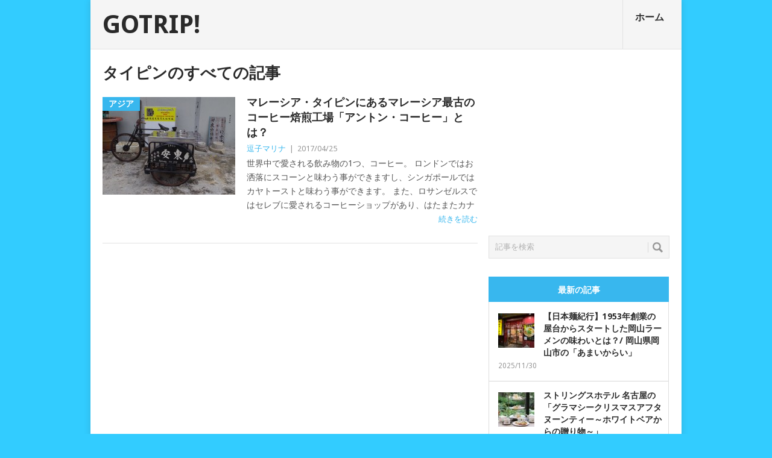

--- FILE ---
content_type: text/html; charset=utf-8
request_url: https://www.google.com/recaptcha/api2/aframe
body_size: 264
content:
<!DOCTYPE HTML><html><head><meta http-equiv="content-type" content="text/html; charset=UTF-8"></head><body><script nonce="JHshYgLS6sTIjbhVYXfzEg">/** Anti-fraud and anti-abuse applications only. See google.com/recaptcha */ try{var clients={'sodar':'https://pagead2.googlesyndication.com/pagead/sodar?'};window.addEventListener("message",function(a){try{if(a.source===window.parent){var b=JSON.parse(a.data);var c=clients[b['id']];if(c){var d=document.createElement('img');d.src=c+b['params']+'&rc='+(localStorage.getItem("rc::a")?sessionStorage.getItem("rc::b"):"");window.document.body.appendChild(d);sessionStorage.setItem("rc::e",parseInt(sessionStorage.getItem("rc::e")||0)+1);localStorage.setItem("rc::h",'1764466056446');}}}catch(b){}});window.parent.postMessage("_grecaptcha_ready", "*");}catch(b){}</script></body></html>